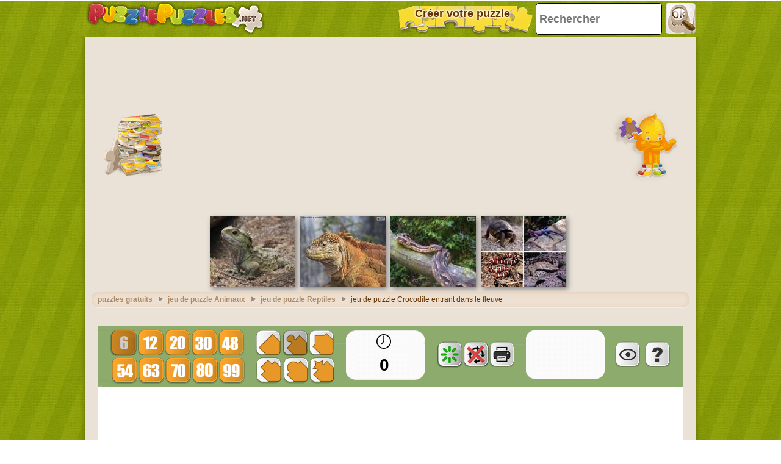

--- FILE ---
content_type: text/html; charset=utf-8
request_url: https://accounts.google.com/o/oauth2/postmessageRelay?parent=https%3A%2F%2Fwww.puzzlepuzzles.net&jsh=m%3B%2F_%2Fscs%2Fabc-static%2F_%2Fjs%2Fk%3Dgapi.lb.en.2kN9-TZiXrM.O%2Fd%3D1%2Frs%3DAHpOoo_B4hu0FeWRuWHfxnZ3V0WubwN7Qw%2Fm%3D__features__
body_size: 162
content:
<!DOCTYPE html><html><head><title></title><meta http-equiv="content-type" content="text/html; charset=utf-8"><meta http-equiv="X-UA-Compatible" content="IE=edge"><meta name="viewport" content="width=device-width, initial-scale=1, minimum-scale=1, maximum-scale=1, user-scalable=0"><script src='https://ssl.gstatic.com/accounts/o/2580342461-postmessagerelay.js' nonce="iY96QBMumFu0SSHt3UpABw"></script></head><body><script type="text/javascript" src="https://apis.google.com/js/rpc:shindig_random.js?onload=init" nonce="iY96QBMumFu0SSHt3UpABw"></script></body></html>

--- FILE ---
content_type: text/html; charset=utf-8
request_url: https://www.google.com/recaptcha/api2/aframe
body_size: 266
content:
<!DOCTYPE HTML><html><head><meta http-equiv="content-type" content="text/html; charset=UTF-8"></head><body><script nonce="vb2F4r6eVQw9JPdbXjNnnw">/** Anti-fraud and anti-abuse applications only. See google.com/recaptcha */ try{var clients={'sodar':'https://pagead2.googlesyndication.com/pagead/sodar?'};window.addEventListener("message",function(a){try{if(a.source===window.parent){var b=JSON.parse(a.data);var c=clients[b['id']];if(c){var d=document.createElement('img');d.src=c+b['params']+'&rc='+(localStorage.getItem("rc::a")?sessionStorage.getItem("rc::b"):"");window.document.body.appendChild(d);sessionStorage.setItem("rc::e",parseInt(sessionStorage.getItem("rc::e")||0)+1);localStorage.setItem("rc::h",'1768712404618');}}}catch(b){}});window.parent.postMessage("_grecaptcha_ready", "*");}catch(b){}</script></body></html>

--- FILE ---
content_type: application/javascript; charset=utf-8
request_url: https://fundingchoicesmessages.google.com/f/AGSKWxUOKHcAv23jFQEX8h8A8Qnvm1_QOPAvbKBeKDoJcdGvllK1inn6HrmV_YhMNQ3fzdbcF1KTlGDUZtwMAOEqKdZ33qnAK1bjJ1vlNO8lPpPUXezkXNi6r6of3-Z0CzbfGUAUdOvs4xDa69caBTnqg28p2NjGuHC3Msn8SNPeAA2bcFQLkMEB5_6_b3qQ/_/adframe_/dclk_ads__ad_iframe./adclick-/searchAdsIframe.
body_size: -1290
content:
window['346333a1-263d-4280-90da-574969446513'] = true;